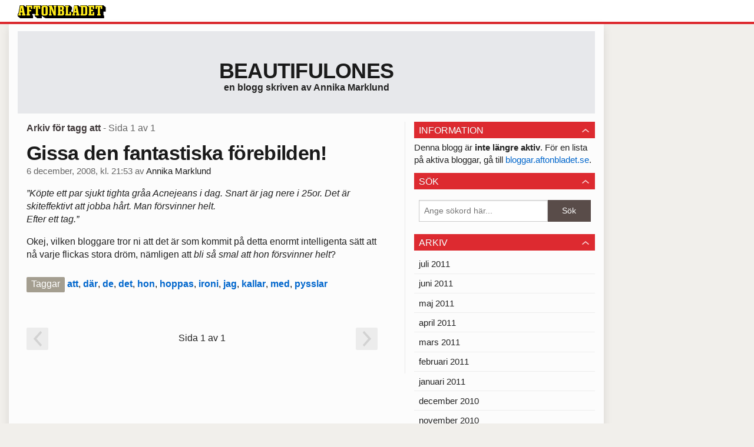

--- FILE ---
content_type: text/html
request_url: https://bloggar.aftonbladet.se/beautifulones/tag/att/
body_size: 15514
content:
<!DOCTYPE html><!--[if lte IE 8]><html class="no-js lte-ie8" lang="sv-SE" ><![endif]--><!--[if gt IE 8]><!--><html class="no-js" lang="sv-SE"><!--<![endif]--><head>
  <meta charset="utf-8">
  <meta name="viewport" content="width=device-width, initial-scale=1.0">
  <meta http-equiv="X-UA-Compatible" content="IE=edge,chrome=1">
  <title>att | Beautifulones</title>
    <meta name="robots" content="noindex,follow">

<!-- {{WP_HEAD_HOOK}} -->
<link rel="stylesheet" id="ab_base-color-scheme-css" href="/wp-content/themes/ab_base/assets/css/default.css" type="text/css" media="all">
<link rel="stylesheet" id="ab_base-extra-styles-css" href="/wp-content/themes/ab_base/assets/css/ab_base_overrides.css" type="text/css" media="all">
<script type="text/javascript" src="/wp-content/plugins/ab_pym/pym.v1.js"></script>
<script type="text/javascript" src="/wp-includes/js/jquery/jquery.js"></script>
<script type="text/javascript" src="/wp-includes/js/jquery/jquery-migrate.min.js"></script>
<script type="text/javascript" src="/wp-content/themes/ab_base/assets/mobile-detect.js"></script>
	<style>
		.abtv-placeholder-video-container {
			width: 100%;
			max-width: 800px;
			margin: 0 auto;
			padding: 20px;
			box-sizing: border-box;
		}

		.abtv-placeholder-video-player {
			position: relative;
			width: 100%;
			padding-top: 56.25%;
			/* 16:9 Aspect Ratio */
			background-color: #000;
			cursor: pointer;
			overflow: hidden;
		}

		.abtv-placeholder-video-background {
			position: absolute;
			top: 0;
			left: 0;
			width: 100%;
			height: 100%;
			background-image: url('https://www.aftonbladet.se/static/ab-tv-banner.jpg');
			background-size: cover;
			background-position: center;
			opacity: 0.5;
			/* Adjust this value to make the image more or less visible */
		}

		.abtv-placeholder-play-button {
			position: absolute;
			top: 50%;
			left: 50%;
			transform: translate(-50%, -50%);
			width: 80px;
			/* Increased size for better visibility */
			height: 80px;
			fill: #fff;
			opacity: 0.8;
			transition: opacity 0.3s;
			z-index: 1;
			/* Ensure the play button appears above the background */
		}

		.abtv-placeholder-video-player:hover .abtv-placeholder-play-button {
			opacity: 1;
		}
	</style>
<link rel="shortcut icon" href="/favicon.ico">
<script>
var AB_BASE_JS_DATA = {"interchange_queries":{"ab_small":"only screen and (min-width: 1px)","ab_medium":"only screen and (max-width: 768px)","ab_large":"only screen and (min-width: 769px)"}};
</script>
  <!--[if lt IE 9]> <script type="text/javascript" src="//bloggar.aftonbladet.se/wp-content/themes/ab_base/assets/js/ab_base.header.ie.min.js?4b96617d3cccccb0421a34db33c8723b"></script> <![endif]-->
  <!--[if (gt IE 8)|!(IE)]><!--> <script type="text/javascript" src="/wp-content/themes/ab_base/assets/js/ab_base.header.modern.min.js"></script> <!--<![endif]-->
</head>
<body class="archive tag tag-att tag-288 abLayout-content-sidebar abGridbase-default abLocale-sv_SE">

  
  <a name="abTop"></a>

      	    	      <!-- top balk -->
	      <div id="abTopBeam" class="">
    <div class="row">
      <div class="columns">
        <div class="abTopBeamContent clearfix">
          
          <a href="http://www.aftonbladet.se" title="Aftonbladet" class="abLogo"></a>

          
                  </div>
      </div>

          </div>
  </div>	      <!-- /top balk -->
	        
	<!--Top ad for mobile -->
      

  <div id="abMasterContainer" class="clearfix">
    <div class="abBodyOverlay"></div>

    <!--Top ad for desktop -->
      <div id="sidebar-panorama-1" class="abShowShadow">
        <div class="widget-area columns">

                      
                      
        </div>
      </div>

    <!-- Outsider ad -->
    <div id="abOutsider">
      
      
          </div>

    <!-- Left Outsider ad -->
    <div id="abLeftOutsider">
      
      
          </div>

    <div id="abBody">
      
      <div class="row collapse abHeaderWrapper">
        <header class="columns">
              <div class="abHeaderTextWrapper">
      <div class="abTextWrapper">
        <h1><a href="https://bloggar.aftonbladet.se/beautifulones" title="Beautifulones">Beautifulones</a></h1>
        <h2>en blogg skriven av Annika Marklund</h2>
      </div>
    </div>
          </header>
      </div>

      <!-- theme_layout: content-sidebar -->

<div class="row abBodyWrapper">
  <div class="medium-8 abColFirst columns abDivider">
    <section class="abBloggContent">
      <header class="resultHeader">
  <h1>Arkiv för tagg att</h1>
  <h2> -  Sida 1 av 1</h2>
</header>
<article>
    <header class="abArticleHeader">
        <h1 class="abPostTitle"><a href="https://bloggar.aftonbladet.se/beautifulones/2008/12/1044678/" title="" rel="bookmark">Gissa den fantastiska förebilden!</a></h1>
        <span class="abEntryMeta">
          <time pubdate="" datetime="">6 december, 2008, kl. 21:53</time> av
          
            <author><a href="https://bloggar.aftonbladet.se/beautifulones/author/annmar/">Annika Marklund</a></author>
        </span>    </header>
    <div class="abPostContent clearfix">


            <p><i>”Köpte ett par sjukt tighta gråa Acnejeans i dag. Snart är jag nere i 25or. Det är skiteffektivt att jobba hårt. Man försvinner helt. <br>Efter ett tag.”</i></p>
<p>Okej, vilken bloggare tror ni att det är som kommit på detta enormt intelligenta sätt att nå varje flickas stora dröm, nämligen att <i>bli så smal att hon försvinner helt</i>?</p>


    </div>
    <div class="abLabelDesignContainer">
    
    
      <div class="row">
        <div class="columns abLabelContainer">
          <span class="abLabelTags">Taggar</span>
          <a href="https://bloggar.aftonbladet.se/beautifulones/tag/att/">att</a>, <a href="https://bloggar.aftonbladet.se/beautifulones/tag/dar/">där</a>, <a href="https://bloggar.aftonbladet.se/beautifulones/tag/de/">de</a>, <a href="https://bloggar.aftonbladet.se/beautifulones/tag/det/">det</a>, <a href="https://bloggar.aftonbladet.se/beautifulones/tag/hon/">hon</a>, <a href="https://bloggar.aftonbladet.se/beautifulones/tag/hoppas/">hoppas</a>, <a href="https://bloggar.aftonbladet.se/beautifulones/tag/ironi/">ironi</a>, <a href="https://bloggar.aftonbladet.se/beautifulones/tag/jag/">jag</a>, <a href="https://bloggar.aftonbladet.se/beautifulones/tag/kallar/">kallar</a>, <a href="https://bloggar.aftonbladet.se/beautifulones/tag/med/">med</a>, <a href="https://bloggar.aftonbladet.se/beautifulones/tag/pysslar/">pysslar</a>
        </div>
      </div>
    </div></article>
<div class="abPagination clearfix">
  <span class="abPaginationText">
      Sida 1 av 1
  </span>
  <span class="left abLeftPagination">
      <div class="abArrowContainer">
        <i class="abArrowLeftDark"></i>
      </div>
  </span>
  <span class="right abRightPagination">
      <div class="abArrowContainer">
        <i class="abArrowRightDark"></i>
      </div>
  </span>
</div>    </section>
  </div>

	<!-- Sidebar -->
  <div class="medium-4 abColSecond columns widgetArea-sidebar-1 medium-expand-accordions-default">
        <section id="abWidget-67aa2f6f06451" class="widget adSidebar-1Layout">
    <dl class="accordion" data-accordion="">
      <dd>
        <a href="#accordion-67aa2f6f06451" class="title accordion-icon"><h1>Information</h1></a>
        <div id="accordion-67aa2f6f06451" class="content">
          <div class="widget widget_text">			<div class="textwidget">Denna blogg är <strong>inte längre aktiv</strong>. För en lista på aktiva bloggar, gå till <a href="http://bloggar.aftonbladet.se">bloggar.aftonbladet.se</a>.</div>
		</div>        </div>
      </dd>
    </dl>
  </section>
  <section id="abWidget-67aa2f6f06660" class="widget adSidebar-1Layout">
    <dl class="accordion" data-accordion="">
      <dd>
        <a href="#accordion-67aa2f6f06660" class="title accordion-icon"><h1>Sök</h1></a>
        <div id="accordion-67aa2f6f06660" class="content">
          <div class="widget widget_search"><h2 class="widgettitle"> </h2><form role="search" method="get" class="abFormContainer searchform" id="search-form" action="https://bloggar.aftonbladet.se/beautifulones/">
	<input name="orderby" type="hidden" value="post_date">
  <div class="row collapse">
  <div class="small-9 columns">
    <input type="search" value="" name="s" id="s" placeholder="Ange sökord här..."></div>
    <div class="small-3 columns">
      <input type="submit" id="searchsubmit" class="button postfix" value="Sök">
    </div>
  </div>
  </form></div>        </div>
      </dd>
    </dl>
  </section>
  <section id="abWidget-67aa2f6f0a84c" class="widget adSidebar-1Layout">
    <dl class="accordion" data-accordion="">
      <dd>
        <a href="#accordion-67aa2f6f0a84c" class="title accordion-icon"><h1>Arkiv</h1></a>
        <div id="accordion-67aa2f6f0a84c" class="content">
          <div class="widget widget_archive"><h2 class="widgettitle"> </h2>		<ul>
			<li><a href="https://bloggar.aftonbladet.se/beautifulones/2011/07/">juli 2011</a></li>
	<li><a href="https://bloggar.aftonbladet.se/beautifulones/2011/06/">juni 2011</a></li>
	<li><a href="https://bloggar.aftonbladet.se/beautifulones/2011/05/">maj 2011</a></li>
	<li><a href="https://bloggar.aftonbladet.se/beautifulones/2011/04/">april 2011</a></li>
	<li><a href="https://bloggar.aftonbladet.se/beautifulones/2011/03/">mars 2011</a></li>
	<li><a href="https://bloggar.aftonbladet.se/beautifulones/2011/02/">februari 2011</a></li>
	<li><a href="https://bloggar.aftonbladet.se/beautifulones/2011/01/">januari 2011</a></li>
	<li><a href="https://bloggar.aftonbladet.se/beautifulones/2010/12/">december 2010</a></li>
	<li><a href="https://bloggar.aftonbladet.se/beautifulones/2010/11/">november 2010</a></li>
	<li><a href="https://bloggar.aftonbladet.se/beautifulones/2010/10/">oktober 2010</a></li>
	<li><a href="https://bloggar.aftonbladet.se/beautifulones/2010/09/">september 2010</a></li>
	<li><a href="https://bloggar.aftonbladet.se/beautifulones/2010/08/">augusti 2010</a></li>
	<li><a href="https://bloggar.aftonbladet.se/beautifulones/2010/07/">juli 2010</a></li>
	<li><a href="https://bloggar.aftonbladet.se/beautifulones/2010/06/">juni 2010</a></li>
	<li><a href="https://bloggar.aftonbladet.se/beautifulones/2010/05/">maj 2010</a></li>
	<li><a href="https://bloggar.aftonbladet.se/beautifulones/2010/04/">april 2010</a></li>
	<li><a href="https://bloggar.aftonbladet.se/beautifulones/2010/03/">mars 2010</a></li>
	<li><a href="https://bloggar.aftonbladet.se/beautifulones/2010/02/">februari 2010</a></li>
	<li><a href="https://bloggar.aftonbladet.se/beautifulones/2010/01/">januari 2010</a></li>
	<li><a href="https://bloggar.aftonbladet.se/beautifulones/2009/12/">december 2009</a></li>
	<li><a href="https://bloggar.aftonbladet.se/beautifulones/2009/11/">november 2009</a></li>
	<li><a href="https://bloggar.aftonbladet.se/beautifulones/2009/10/">oktober 2009</a></li>
	<li><a href="https://bloggar.aftonbladet.se/beautifulones/2009/09/">september 2009</a></li>
	<li><a href="https://bloggar.aftonbladet.se/beautifulones/2009/08/">augusti 2009</a></li>
	<li><a href="https://bloggar.aftonbladet.se/beautifulones/2009/07/">juli 2009</a></li>
	<li><a href="https://bloggar.aftonbladet.se/beautifulones/2009/06/">juni 2009</a></li>
	<li><a href="https://bloggar.aftonbladet.se/beautifulones/2009/05/">maj 2009</a></li>
	<li><a href="https://bloggar.aftonbladet.se/beautifulones/2009/04/">april 2009</a></li>
	<li><a href="https://bloggar.aftonbladet.se/beautifulones/2009/03/">mars 2009</a></li>
	<li><a href="https://bloggar.aftonbladet.se/beautifulones/2009/02/">februari 2009</a></li>
	<li><a href="https://bloggar.aftonbladet.se/beautifulones/2009/01/">januari 2009</a></li>
	<li><a href="https://bloggar.aftonbladet.se/beautifulones/2008/12/">december 2008</a></li>
	<li><a href="https://bloggar.aftonbladet.se/beautifulones/2008/11/">november 2008</a></li>
		</ul>
		</div>        </div>
      </dd>
    </dl>
  </section>
  <section id="abWidget-67aa2f6f12bb2" class="widget adSidebar-1Layout">
    <dl class="accordion" data-accordion="">
      <dd>
        <a href="#accordion-67aa2f6f12bb2" class="title accordion-icon"><h1>Kategorier</h1></a>
        <div id="accordion-67aa2f6f12bb2" class="content">
          <div class="widget widget_categories"><h2 class="widgettitle"> </h2>		<ul>
	<li class="cat-item cat-item-4"><a href="https://bloggar.aftonbladet.se/beautifulones/category/alla-mina-kronikor/">alla mina krönikor</a>
</li>
	<li class="cat-item cat-item-34"><a href="https://bloggar.aftonbladet.se/beautifulones/category/allmant-trams/">allmänt trams</a>
</li>
	<li class="cat-item cat-item-5"><a href="https://bloggar.aftonbladet.se/beautifulones/category/besegra-atstorningarna/">besegra ätstörningarna</a>
</li>
	<li class="cat-item cat-item-6"><a href="https://bloggar.aftonbladet.se/beautifulones/category/bloggportratt/">bloggporträtt</a>
</li>
	<li class="cat-item cat-item-15"><a href="https://bloggar.aftonbladet.se/beautifulones/category/film/">film</a>
</li>
	<li class="cat-item cat-item-7"><a href="https://bloggar.aftonbladet.se/beautifulones/category/foto/">foto</a>
</li>
	<li class="cat-item cat-item-8"><a href="https://bloggar.aftonbladet.se/beautifulones/category/hemma-hos-mig/">hemma hos mig</a>
</li>
	<li class="cat-item cat-item-16"><a href="https://bloggar.aftonbladet.se/beautifulones/category/kanslor/">känslor</a>
</li>
	<li class="cat-item cat-item-9"><a href="https://bloggar.aftonbladet.se/beautifulones/category/kattegori/">kattegori</a>
</li>
	<li class="cat-item cat-item-10"><a href="https://bloggar.aftonbladet.se/beautifulones/category/kronika/">krönika</a>
</li>
	<li class="cat-item cat-item-11"><a href="https://bloggar.aftonbladet.se/beautifulones/category/mitt-tjugohundranio/">mitt tjugohundranio</a>
</li>
	<li class="cat-item cat-item-12"><a href="https://bloggar.aftonbladet.se/beautifulones/category/mode/">mode</a>
</li>
	<li class="cat-item cat-item-13"><a href="https://bloggar.aftonbladet.se/beautifulones/category/musik/">musik</a>
</li>
	<li class="cat-item cat-item-1"><a href="https://bloggar.aftonbladet.se/beautifulones/category/okategoriserade/">Okategoriserade</a>
</li>
	<li class="cat-item cat-item-33"><a href="https://bloggar.aftonbladet.se/beautifulones/category/radio/">radio</a>
</li>
	<li class="cat-item cat-item-14"><a href="https://bloggar.aftonbladet.se/beautifulones/category/vardag/">vardag</a>
</li>
		</ul>
</div>        </div>
      </dd>
    </dl>
  </section>
  </div>
</div>


<!-- end: theme_layout -->
    
    <div class="row abFooterWrapper">
  <footer>
    <div class="row collapse">
  <div class="columns abUpContainer">
    <a href="#abTop" class="abScrollTop"><i class="abArrowUp"></i><span>TILL TOPPEN AV SIDAN</span></a>
  </div>
</div>
    
    <div class="row collapse">
      <div class="columns abFootContainer" style="padding: 16px 8px;">
        <section class="abFootContent">
          <div class="medium-6 columns">
            <ul>
              <!-- {{WP_AB_BASE_FOOTER_UL_HOOK}} -->
              <li>
               <a class="nowrap" style="text-decoration: underline; font-weight: 400;" target="_blank" href="https://www.aftonbladet.se/omaftonbladet/a/LOlQ4/om-aftonbladet">Se tjänstgörande redaktör och redaktionschef</a>
              </li>
            </ul>
          </div>
          <div class="columns abFootCopyR">
            <span>© Aftonbladet Hierta AB</span>
          </div>
        </section>
      </div>
    </div>
  </footer>
</div>
    
    </div><!-- End #abBody -->
  </div><!-- End #abMasterContainer -->

     
<!-- {{WP_FOOTER_HOOK}} -->


</body></html>